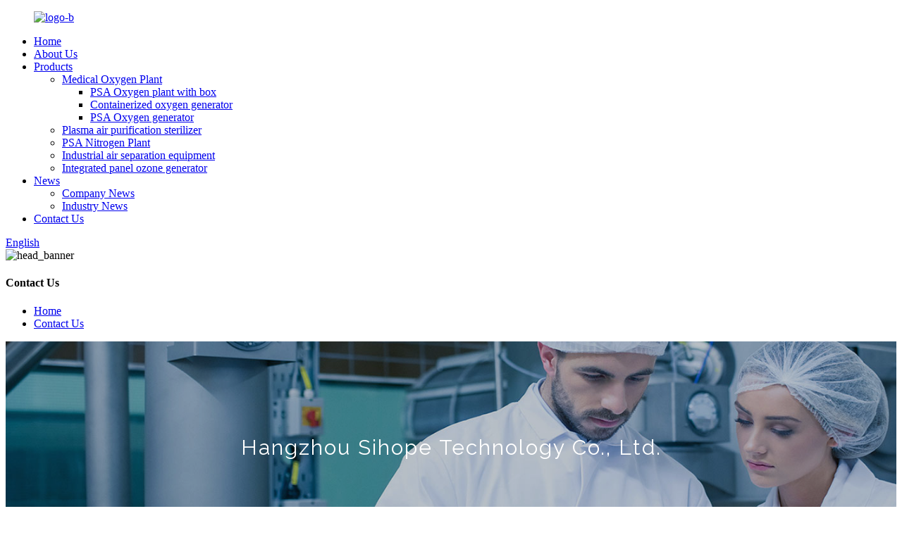

--- FILE ---
content_type: text/html
request_url: http://es.hzsihope.com/contact-us/
body_size: 10033
content:
<!DOCTYPE html>
<html dir="ltr" lang="en">
<head>
<meta charset="UTF-8"/>
    <!-- Google Tag Manager -->
<script>(function(w,d,s,l,i){w[l]=w[l]||[];w[l].push({'gtm.start':
new Date().getTime(),event:'gtm.js'});var f=d.getElementsByTagName(s)[0],
j=d.createElement(s),dl=l!='dataLayer'?'&l='+l:'';j.async=true;j.src=
'https://www.googletagmanager.com/gtm.js?id='+i+dl;f.parentNode.insertBefore(j,f);
})(window,document,'script','dataLayer','GTM-5N46G47');</script>
<!-- End Google Tag Manager -->
<meta http-equiv="Content-Type" content="text/html; charset=UTF-8" />
<title>Contact Us - Hangzhou Sihope Technology Co., Ltd.</title>
<meta property="fb:app_id" content="966242223397117" />
<meta name="viewport" content="width=device-width,initial-scale=1,minimum-scale=1,maximum-scale=1,user-scalable=no">
<link rel="apple-touch-icon-precomposed" href="">
<meta name="format-detection" content="telephone=no">
<meta name="apple-mobile-web-app-capable" content="yes">
<meta name="apple-mobile-web-app-status-bar-style" content="black">
<meta property="og:url" content="https://www.hzsihope.com/contact-us/"/>
<meta property="og:title" content="Contact Us - Hangzhou Sihope Technology Co., Ltd." />
<meta property="og:description" content="
		Hangzhou Sihope Technology Co., Ltd.
	

		Address
	
Fuyang District, Hangzhou City, 
Zhejiang Province

		E-mail
	
Infor@hzsihope.com

		Phone
	
+86-15158093136

		WhatsApp
	
8615158093136
"/>
<meta property="og:type" content="product"/>
<meta property="og:site_name" content="https://www.hzsihope.com/"/>
<link href="//cdn.globalso.com/hzsihope/style/global/style.css" rel="stylesheet" onload="this.onload=null;this.rel='stylesheet'">
<link href="//cdn.globalso.com/hzsihope/style/public/public.css" rel="stylesheet" onload="this.onload=null;this.rel='stylesheet'">

<link rel="shortcut icon" href="https://cdn.globalso.com/hzsihope/ico.png" />
<meta name="author" content="gd-admin"/>
<meta name="description" itemprop="description" content="Hangzhou Sihope Technology Co., Ltd. Address Fuyang District, Hangzhou City, Zhejiang" />

<link rel="canonical" href="https://www.hzsihope.com/contact-us/" />
</head>
<body>
    <!-- Google Tag Manager (noscript) -->
<noscript><iframe src="https://www.googletagmanager.com/ns.html?id=GTM-5N46G47"
height="0" width="0" style="display:none;visibility:hidden"></iframe></noscript>
<!-- End Google Tag Manager (noscript) -->
<div class="container">
    <!-- web_head start -->
      <header class=" web_head">
    <div class="head_layout">
      <div class="layout">
        <figure class="logo"> <a href="https://www.hzsihope.com/">
            			<img src="https://cdn.globalso.com/hzsihope/logo-b.png" alt="logo-b">
				</a></figure>
        <nav class="nav_wrap">
          <ul class="head_nav">
           <li><a href="/">Home</a></li>
<li><a href="https://www.hzsihope.com/about-us/">About Us</a></li>
<li><a href="https://www.hzsihope.com/products/">Products</a>
<ul class="sub-menu">
	<li><a href="https://www.hzsihope.com/medical-oxygen-plant/">Medical Oxygen Plant</a>
	<ul class="sub-menu">
		<li><a href="https://www.hzsihope.com/psa-oxygen-plant-with-box/">PSA Oxygen plant with box</a></li>
		<li><a href="https://www.hzsihope.com/containerized-oxygen-generator/">Containerized oxygen generator</a></li>
		<li><a href="https://www.hzsihope.com/psa-oxygen-generator/">PSA Oxygen generator</a></li>
	</ul>
</li>
	<li><a href="https://www.hzsihope.com/plasma-air-purification-sterilizer-products/">Plasma air purification sterilizer</a></li>
	<li><a href="https://www.hzsihope.com/psa-nitrogen-plant/">PSA Nitrogen Plant</a></li>
	<li><a href="https://www.hzsihope.com/industrial-air-separation-equipment/">Industrial air separation equipment</a></li>
	<li><a href="https://www.hzsihope.com/integrated-panel-ozone-generator/">Integrated panel ozone generator</a></li>
</ul>
</li>
<li><a href="/news/">News</a>
<ul class="sub-menu">
	<li><a href="https://www.hzsihope.com/news_catalog/company-news/">Company News</a></li>
	<li><a href="https://www.hzsihope.com/news_catalog/industry-news/">Industry News</a></li>
</ul>
</li>
<li class="nav-current"><a href="https://www.hzsihope.com/contact-us/">Contact Us</a></li>
          </ul>
          <div id="btn-search" class="btn--search"></div>
          <!--change-language-->
          <div class="change-language ensemble">
  <div class="change-language-info">
    <div class="change-language-title medium-title">
       <div class="language-flag language-flag-en"><a href="https://www.hzsihope.com/"><b class="country-flag"></b><span>English</span> </a></div>
       <b class="language-icon"></b> 
    </div>
	<div class="change-language-cont sub-content">
        <div class="empty"></div>
    </div>
  </div>
</div>
<!--theme260--> 
          <!--change-language theme436--> 
        </nav>
      </div>
    </div>
  </header>
    <!--// web_head end -->
    	
 <!-- sys_sub_head -->
 <section class="sys_sub_head">
         <div class="head_bn_item"><img src="https://cdn.globalso.com/hzsihope/hdbg.jpg" alt="head_banner"></div>
        <section class="path_bar">
	 <section class="layout">
      <h1 class="pagnation_title">Contact Us</h1>
      <ul>
      <li> <a itemprop="breadcrumb" href="https://www.hzsihope.com/">Home</a></li><li> <a href="#">Contact Us</a></li>
      </ul>
    </section>
  </section>
  </section>
<section class="web_main page_main">

    <div class="layout">

    

      <article class="entry blog-article">


<div class="fl-builder-content fl-builder-content-349 fl-builder-content-primary fl-builder-global-templates-locked" data-post-id="349"><div class="fl-row fl-row-full-width fl-row-bg-photo fl-node-586bad7834a0d fl-row-bg-overlay" data-node="586bad7834a0d">
	<div class="fl-row-content-wrap">
				<div class="fl-row-content fl-row-fixed-width fl-node-content">
		
<div class="fl-col-group fl-node-586bad7834a81" data-node="586bad7834a81">
			<div class="fl-col fl-node-586bad7834ae1" data-node="586bad7834ae1" style="width: 100%;">
	<div class="fl-col-content fl-node-content">
	<div class="fl-module fl-module-heading fl-node-586bad7834b40" data-node="586bad7834b40" data-animation-delay="0.0">
	<div class="fl-module-content fl-node-content">
		<h3 class="fl-heading">
		<span class="fl-heading-text">Hangzhou Sihope Technology Co., Ltd.</span>
	</h3>	</div>
</div>	</div>
</div>	</div>
		</div>
	</div>
</div><div class="fl-row fl-row-fixed-width fl-row-bg-none fl-node-586a3633dec9c" data-node="586a3633dec9c">
	<div class="fl-row-content-wrap">
				<div class="fl-row-content fl-row-fixed-width fl-node-content">
		
<div class="fl-col-group fl-node-586a3633decf7 fl-col-group-equal-height fl-col-group-align-top" data-node="586a3633decf7">
			<div class="fl-col fl-node-586a3633ded51 fl-col-small" data-node="586a3633ded51" style="width: 25%;">
	<div class="fl-col-content fl-node-content">
	<div class="fl-module fl-module-icon fl-node-586a3633deeb6" data-node="586a3633deeb6" data-animation-delay="0.0">
	<div class="fl-module-content fl-node-content">
		<div class="fl-icon-wrap">
	<span class="fl-icon">
				<i class="fa fa-home"></i> 
			</span>
	
	</div>
	</div>
</div><div class="fl-module fl-module-heading fl-node-586a3633def2b" data-node="586a3633def2b" data-animation-delay="0.0">
	<div class="fl-module-content fl-node-content">
		<h3 class="fl-heading">
		<span class="fl-heading-text">Address</span>
	</h3>	</div>
</div><div class="fl-module fl-module-rich-text fl-node-586a3633def8e" data-node="586a3633def8e" data-animation-delay="0.0">
	<div class="fl-module-content fl-node-content">
		<div class="fl-rich-text">
	<p style="text-align: center;"><span style="color: #888888;">Fuyang District, Hangzhou City, </span></p>
<p style="text-align: center;"><span style="color: #888888;">Zhejiang Province</span></p>
</div>	</div>
</div>	</div>
</div>			<div class="fl-col fl-node-586a3633deda9 fl-col-small" data-node="586a3633deda9" style="width: 25%;">
	<div class="fl-col-content fl-node-content">
	<div class="fl-module fl-module-icon fl-node-586a3633defee" data-node="586a3633defee" data-animation-delay="0.0">
	<div class="fl-module-content fl-node-content">
		<div class="fl-icon-wrap">
	<span class="fl-icon">
				<i class="fa fa-envelope-o"></i> 
			</span>
	
	</div>
	</div>
</div><div class="fl-module fl-module-heading fl-node-586a3633df101" data-node="586a3633df101" data-animation-delay="0.0">
	<div class="fl-module-content fl-node-content">
		<h3 class="fl-heading">
		<span class="fl-heading-text">E-mail</span>
	</h3>	</div>
</div><div class="fl-module fl-module-rich-text fl-node-586a3633df251" data-node="586a3633df251" data-animation-delay="0.0">
	<div class="fl-module-content fl-node-content">
		<div class="fl-rich-text">
	<p style="text-align: center;"><span style="color: #888888;"><a href="mailto:Infor@hzsihope.com"><span style="color: #888888;">Infor@hzsihope.com</span></a></span></p>
</div>	</div>
</div>	</div>
</div>			<div class="fl-col fl-node-586a3633dee07 fl-col-small" data-node="586a3633dee07" style="width: 25%;">
	<div class="fl-col-content fl-node-content">
	<div class="fl-module fl-module-icon fl-node-586a3633df04d" data-node="586a3633df04d" data-animation-delay="0.0">
	<div class="fl-module-content fl-node-content">
		<div class="fl-icon-wrap">
	<span class="fl-icon">
				<i class="fa fa-phone"></i> 
			</span>
	
	</div>
	</div>
</div><div class="fl-module fl-module-heading fl-node-586a3633df156" data-node="586a3633df156" data-animation-delay="0.0">
	<div class="fl-module-content fl-node-content">
		<h3 class="fl-heading">
		<span class="fl-heading-text">Phone</span>
	</h3>	</div>
</div><div class="fl-module fl-module-rich-text fl-node-586a3633df1ff" data-node="586a3633df1ff" data-animation-delay="0.0">
	<div class="fl-module-content fl-node-content">
		<div class="fl-rich-text">
	<p style="text-align: center;"><span style="color: #888888;">+86-15158093136</span></p>
</div>	</div>
</div>	</div>
</div>			<div class="fl-col fl-node-586a3633dee60 fl-col-small" data-node="586a3633dee60" style="width: 25%;">
	<div class="fl-col-content fl-node-content">
	<div class="fl-module fl-module-icon fl-node-586a3633df0ad" data-node="586a3633df0ad" data-animation-delay="0.0">
	<div class="fl-module-content fl-node-content">
		<div class="fl-icon-wrap">
	<span class="fl-icon">
				<i class="fa fa-whatsapp"></i> 
			</span>
	
	</div>
	</div>
</div><div class="fl-module fl-module-heading fl-node-586a3633df1ac" data-node="586a3633df1ac" data-animation-delay="0.0">
	<div class="fl-module-content fl-node-content">
		<h3 class="fl-heading">
		<span class="fl-heading-text">WhatsApp</span>
	</h3>	</div>
</div><div class="fl-module fl-module-rich-text fl-node-586a3633df2a6" data-node="586a3633df2a6" data-animation-delay="0.0">
	<div class="fl-module-content fl-node-content">
		<div class="fl-rich-text">
	<p style="text-align: center;"><span style="color: #888888;"><a href="https://api.whatsapp.com/send?phone=8615158093136" target="_blank"><span style="color: #888888;">8615158093136</span></a></span></p>
</div>	</div>
</div>	</div>
</div>	</div>
		</div>
	</div>
</div></div> 


<div class="clear"></div>

      </article> 


		<section class="inquiry-form-wrap ct-inquiry-form"><section class="layout"><script type="text/javascript" src="//www.globalso.site/form.js"></script><div class="ad_prompt">Write your message here and send it to us</div></section></section>	 


		 <hr>

           <div class="clear"></div>

 </div>

</section>

 <!-- web_footer start -->
     <footer class="web_footer">
    <section class="layout">
      <div class="foor_service">
        <div class="foot_item foot_inquiry wow fadeInLeftA" data-wow-delay=".7s" data-wow-duration=".8s">
          <figure class="foot_logo">			<img src="https://cdn.globalso.com/hzsihope/logo-b.png" alt="logo-b">
			</figure>
          <p class="foot_text">So far, there are more than 1000 enterprises and medical institutions selected our products.</p>
          <ul class="foot_sns">
         		<li><a target="_blank" href=""><img src="https://cdn.globalso.com/hzsihope/sns01.png" alt="sns01"></a></li>
			<li><a target="_blank" href=""><img src="https://cdn.globalso.com/hzsihope/sns04.png" alt="sns04"></a></li>
			<li><a target="_blank" href=""><img src="https://cdn.globalso.com/hzsihope/sns03.png" alt="sns03"></a></li>
	          </ul>
        </div>
        <div class="foot_item foot_company_info wow fadeInLeftA" data-wow-delay=".7s" data-wow-duration=".8s">
          <h2 class="fot_tit">USEFULL LINKS</h2>
          <div class="foot_cont">
            <ul class="foot_nav">
            <li><a href="https://www.hzsihope.com/about-us/">About Us</a></li>
<li><a href="https://www.hzsihope.com/products/">Products</a></li>
<li class="nav-current"><a href="https://www.hzsihope.com/contact-us/">Contact Us</a></li>
            </ul>
          </div>
        </div>
        <div class="foot_item foot_contact_item wow fadeInLeftA" data-wow-delay=".9s" data-wow-duration=".8s">
          <h2 class="fot_tit">contact us</h2>
          <div class="foot_cont">
            <ul class="foot_contact">
              <li class="foot_address">Fuyang District, Hangzhou City, Zhejiang Province</li>              <li class="foot_phone"><a href="tel:+86-15158093136">+86-15158093136</a></li>              <li class="foot_email"><a href="mailto:Infor@hzsihope.com">Infor@hzsihope.com</a></li>            </ul>
            <a href="javascript:" class="inquiry_btn">inquiry now</a> </div>
        </div>
      </div>
	  <div class="copyright wow fadeInLeftA" data-wow-delay="1.2s" data-wow-duration=".8s">
								© Copyright - 2010-2021 : All Rights Reserved. 				<script type="text/javascript" src="//www.globalso.site/livechat.js"></script><a href="/featured/">Hot Products</a>, <a href="/sitemap.xml">Sitemap</a><br><a href='https://www.hzsihope.com/water-treatment-machine/' title='Water Treatment Machine'>Water Treatment Machine</a>, 
<a href='https://www.hzsihope.com/nitrogen-generator-system/' title='Nitrogen Generator System'>Nitrogen Generator System</a>, 
<a href='https://www.hzsihope.com/nitrogen-generator/' title='Nitrogen Generator'>Nitrogen Generator</a>, 
<a href='https://www.hzsihope.com/small-nitrogen-generator/' title='Small Nitrogen Generator'>Small Nitrogen Generator</a>, 
<a href='https://www.hzsihope.com/oxygen-making-machine/' title='Oxygen Making Machine'>Oxygen Making Machine</a>, 
<a href='https://www.hzsihope.com/oxygen-concentrator/' title='Oxygen Concentrator'>Oxygen Concentrator</a>, 	</div>
   </section>
  </footer>
    <!--// web_footer end -->
   </div>
   <!--// container end -->
<aside class="scrollsidebar" id="scrollsidebar">
  <div class="side_content">
    <div class="side_list">
      <header class="hd"><img src="//cdn.globalso.com/title_pic.png" alt="Online Inuiry"/></header>
      <div class="cont">
        <li><a class="email" href="javascript:" onclick="showMsgPop();">Send Email</a></li>
                                        <li><a target="_blank" class="whatsapp" href="https://api.whatsapp.com/send?phone=8615158093136">WhatsApp</a></li>
        <!--<li><a target="_blank" class="whatsapp" href="https://api.whatsapp.com/send?phone=8613575715302">WhatsApp</a></li>-->
      </div>
                  <div class="side_title"><a  class="close_btn"><span>x</span></a></div>
    </div>
  </div>
  <div class="show_btn"></div>
</aside>
<div class="inquiry-pop-bd">
  <div class="inquiry-pop"> <i class="ico-close-pop" onClick="hideMsgPop();"></i> 
   <script type="text/javascript" src="//www.globalso.site/form.js"></script>
  </div>
</div>

 <div class="web-search"> <b id="btn-search-close" class="btn--search-close"></b>
  <div style=" width:100%">
    <div class="head-search">
     <form action="/search.php" method="get">
        <input class="search-ipt" name="s" placeholder="Start Typing..." />
		<input type="hidden" name="cat" value="490"/>
        <input class="search-btn" type="submit" value="&#xf002;" />
        <span class="search-attr">Hit enter to search or ESC to close</span>
      </form>
    </div>
  </div>
</div>
<script type="text/javascript" src="//cdn.globalso.com/hzsihope/style/global/js/jquery.min.js"></script> 
<script type="text/javascript" src="//cdn.globalso.com/hzsihope/style/global/js/common.js"></script>
<script type="text/javascript" src="//cdn.globalso.com/hzsihope/style/public/public.js"></script> 

<!--Start of Tawk.to Script-->
<script type="text/javascript">
var Tawk_API=Tawk_API||{}, Tawk_LoadStart=new Date();
(function(){
var s1=document.createElement("script"),s0=document.getElementsByTagName("script")[0];
s1.async=true;
s1.src='https://embed.tawk.to/64c9f83bcc26a871b02cbacd/1h6qf3ah9';
s1.charset='UTF-8';
s1.setAttribute('crossorigin','*');
s0.parentNode.insertBefore(s1,s0);
})();
</script>
<!--End of Tawk.to Script-->

<!--[if lt IE 9]>
<script src="https://www.hzsihope.com/style/global/js/html5.js"></script>
<![endif]-->
<script type="text/javascript">

if(typeof jQuery == 'undefined' || typeof jQuery.fn.on == 'undefined') {
	document.write('<script src="https://www.hzsihope.com/wp-content/plugins/bb-plugin/js/jquery.js"><\/script>');
	document.write('<script src="https://www.hzsihope.com/wp-content/plugins/bb-plugin/js/jquery.migrate.min.js"><\/script>');
}

</script><ul class="prisna-wp-translate-seo" id="prisna-translator-seo"><li class="language-flag language-flag-en"><a href="https://www.hzsihope.com/contact-us/" title="English" target="_blank"><b class="country-flag"></b><span>English</span></a></li><li class="language-flag language-flag-fr"><a href="http://fr.hzsihope.com/contact-us/" title="French" target="_blank"><b class="country-flag"></b><span>French</span></a></li><li class="language-flag language-flag-de"><a href="http://de.hzsihope.com/contact-us/" title="German" target="_blank"><b class="country-flag"></b><span>German</span></a></li><li class="language-flag language-flag-pt"><a href="http://pt.hzsihope.com/contact-us/" title="Portuguese" target="_blank"><b class="country-flag"></b><span>Portuguese</span></a></li><li class="language-flag language-flag-es"><a href="http://es.hzsihope.com/contact-us/" title="Spanish" target="_blank"><b class="country-flag"></b><span>Spanish</span></a></li><li class="language-flag language-flag-ru"><a href="http://ru.hzsihope.com/contact-us/" title="Russian" target="_blank"><b class="country-flag"></b><span>Russian</span></a></li><li class="language-flag language-flag-ja"><a href="http://ja.hzsihope.com/contact-us/" title="Japanese" target="_blank"><b class="country-flag"></b><span>Japanese</span></a></li><li class="language-flag language-flag-ko"><a href="http://ko.hzsihope.com/contact-us/" title="Korean" target="_blank"><b class="country-flag"></b><span>Korean</span></a></li><li class="language-flag language-flag-ar"><a href="http://ar.hzsihope.com/contact-us/" title="Arabic" target="_blank"><b class="country-flag"></b><span>Arabic</span></a></li><li class="language-flag language-flag-ga"><a href="http://ga.hzsihope.com/contact-us/" title="Irish" target="_blank"><b class="country-flag"></b><span>Irish</span></a></li><li class="language-flag language-flag-el"><a href="http://el.hzsihope.com/contact-us/" title="Greek" target="_blank"><b class="country-flag"></b><span>Greek</span></a></li><li class="language-flag language-flag-tr"><a href="http://tr.hzsihope.com/contact-us/" title="Turkish" target="_blank"><b class="country-flag"></b><span>Turkish</span></a></li><li class="language-flag language-flag-it"><a href="http://it.hzsihope.com/contact-us/" title="Italian" target="_blank"><b class="country-flag"></b><span>Italian</span></a></li><li class="language-flag language-flag-da"><a href="http://da.hzsihope.com/contact-us/" title="Danish" target="_blank"><b class="country-flag"></b><span>Danish</span></a></li><li class="language-flag language-flag-ro"><a href="http://ro.hzsihope.com/contact-us/" title="Romanian" target="_blank"><b class="country-flag"></b><span>Romanian</span></a></li><li class="language-flag language-flag-id"><a href="http://id.hzsihope.com/contact-us/" title="Indonesian" target="_blank"><b class="country-flag"></b><span>Indonesian</span></a></li><li class="language-flag language-flag-cs"><a href="http://cs.hzsihope.com/contact-us/" title="Czech" target="_blank"><b class="country-flag"></b><span>Czech</span></a></li><li class="language-flag language-flag-af"><a href="http://af.hzsihope.com/contact-us/" title="Afrikaans" target="_blank"><b class="country-flag"></b><span>Afrikaans</span></a></li><li class="language-flag language-flag-sv"><a href="http://sv.hzsihope.com/contact-us/" title="Swedish" target="_blank"><b class="country-flag"></b><span>Swedish</span></a></li><li class="language-flag language-flag-pl"><a href="http://pl.hzsihope.com/contact-us/" title="Polish" target="_blank"><b class="country-flag"></b><span>Polish</span></a></li><li class="language-flag language-flag-eu"><a href="http://eu.hzsihope.com/contact-us/" title="Basque" target="_blank"><b class="country-flag"></b><span>Basque</span></a></li><li class="language-flag language-flag-ca"><a href="http://ca.hzsihope.com/contact-us/" title="Catalan" target="_blank"><b class="country-flag"></b><span>Catalan</span></a></li><li class="language-flag language-flag-eo"><a href="http://eo.hzsihope.com/contact-us/" title="Esperanto" target="_blank"><b class="country-flag"></b><span>Esperanto</span></a></li><li class="language-flag language-flag-hi"><a href="http://hi.hzsihope.com/contact-us/" title="Hindi" target="_blank"><b class="country-flag"></b><span>Hindi</span></a></li><li class="language-flag language-flag-lo"><a href="http://lo.hzsihope.com/contact-us/" title="Lao" target="_blank"><b class="country-flag"></b><span>Lao</span></a></li><li class="language-flag language-flag-sq"><a href="http://sq.hzsihope.com/contact-us/" title="Albanian" target="_blank"><b class="country-flag"></b><span>Albanian</span></a></li><li class="language-flag language-flag-am"><a href="http://am.hzsihope.com/contact-us/" title="Amharic" target="_blank"><b class="country-flag"></b><span>Amharic</span></a></li><li class="language-flag language-flag-hy"><a href="http://hy.hzsihope.com/contact-us/" title="Armenian" target="_blank"><b class="country-flag"></b><span>Armenian</span></a></li><li class="language-flag language-flag-az"><a href="http://az.hzsihope.com/contact-us/" title="Azerbaijani" target="_blank"><b class="country-flag"></b><span>Azerbaijani</span></a></li><li class="language-flag language-flag-be"><a href="http://be.hzsihope.com/contact-us/" title="Belarusian" target="_blank"><b class="country-flag"></b><span>Belarusian</span></a></li><li class="language-flag language-flag-bn"><a href="http://bn.hzsihope.com/contact-us/" title="Bengali" target="_blank"><b class="country-flag"></b><span>Bengali</span></a></li><li class="language-flag language-flag-bs"><a href="http://bs.hzsihope.com/contact-us/" title="Bosnian" target="_blank"><b class="country-flag"></b><span>Bosnian</span></a></li><li class="language-flag language-flag-bg"><a href="http://bg.hzsihope.com/contact-us/" title="Bulgarian" target="_blank"><b class="country-flag"></b><span>Bulgarian</span></a></li><li class="language-flag language-flag-ceb"><a href="http://ceb.hzsihope.com/contact-us/" title="Cebuano" target="_blank"><b class="country-flag"></b><span>Cebuano</span></a></li><li class="language-flag language-flag-ny"><a href="http://ny.hzsihope.com/contact-us/" title="Chichewa" target="_blank"><b class="country-flag"></b><span>Chichewa</span></a></li><li class="language-flag language-flag-co"><a href="http://co.hzsihope.com/contact-us/" title="Corsican" target="_blank"><b class="country-flag"></b><span>Corsican</span></a></li><li class="language-flag language-flag-hr"><a href="http://hr.hzsihope.com/contact-us/" title="Croatian" target="_blank"><b class="country-flag"></b><span>Croatian</span></a></li><li class="language-flag language-flag-nl"><a href="http://nl.hzsihope.com/contact-us/" title="Dutch" target="_blank"><b class="country-flag"></b><span>Dutch</span></a></li><li class="language-flag language-flag-et"><a href="http://et.hzsihope.com/contact-us/" title="Estonian" target="_blank"><b class="country-flag"></b><span>Estonian</span></a></li><li class="language-flag language-flag-tl"><a href="http://tl.hzsihope.com/contact-us/" title="Filipino" target="_blank"><b class="country-flag"></b><span>Filipino</span></a></li><li class="language-flag language-flag-fi"><a href="http://fi.hzsihope.com/contact-us/" title="Finnish" target="_blank"><b class="country-flag"></b><span>Finnish</span></a></li><li class="language-flag language-flag-fy"><a href="http://fy.hzsihope.com/contact-us/" title="Frisian" target="_blank"><b class="country-flag"></b><span>Frisian</span></a></li><li class="language-flag language-flag-gl"><a href="http://gl.hzsihope.com/contact-us/" title="Galician" target="_blank"><b class="country-flag"></b><span>Galician</span></a></li><li class="language-flag language-flag-ka"><a href="http://ka.hzsihope.com/contact-us/" title="Georgian" target="_blank"><b class="country-flag"></b><span>Georgian</span></a></li><li class="language-flag language-flag-gu"><a href="http://gu.hzsihope.com/contact-us/" title="Gujarati" target="_blank"><b class="country-flag"></b><span>Gujarati</span></a></li><li class="language-flag language-flag-ht"><a href="http://ht.hzsihope.com/contact-us/" title="Haitian" target="_blank"><b class="country-flag"></b><span>Haitian</span></a></li><li class="language-flag language-flag-ha"><a href="http://ha.hzsihope.com/contact-us/" title="Hausa" target="_blank"><b class="country-flag"></b><span>Hausa</span></a></li><li class="language-flag language-flag-haw"><a href="http://haw.hzsihope.com/contact-us/" title="Hawaiian" target="_blank"><b class="country-flag"></b><span>Hawaiian</span></a></li><li class="language-flag language-flag-iw"><a href="http://iw.hzsihope.com/contact-us/" title="Hebrew" target="_blank"><b class="country-flag"></b><span>Hebrew</span></a></li><li class="language-flag language-flag-hmn"><a href="http://hmn.hzsihope.com/contact-us/" title="Hmong" target="_blank"><b class="country-flag"></b><span>Hmong</span></a></li><li class="language-flag language-flag-hu"><a href="http://hu.hzsihope.com/contact-us/" title="Hungarian" target="_blank"><b class="country-flag"></b><span>Hungarian</span></a></li><li class="language-flag language-flag-is"><a href="http://is.hzsihope.com/contact-us/" title="Icelandic" target="_blank"><b class="country-flag"></b><span>Icelandic</span></a></li><li class="language-flag language-flag-ig"><a href="http://ig.hzsihope.com/contact-us/" title="Igbo" target="_blank"><b class="country-flag"></b><span>Igbo</span></a></li><li class="language-flag language-flag-jw"><a href="http://jw.hzsihope.com/contact-us/" title="Javanese" target="_blank"><b class="country-flag"></b><span>Javanese</span></a></li><li class="language-flag language-flag-kn"><a href="http://kn.hzsihope.com/contact-us/" title="Kannada" target="_blank"><b class="country-flag"></b><span>Kannada</span></a></li><li class="language-flag language-flag-kk"><a href="http://kk.hzsihope.com/contact-us/" title="Kazakh" target="_blank"><b class="country-flag"></b><span>Kazakh</span></a></li><li class="language-flag language-flag-km"><a href="http://km.hzsihope.com/contact-us/" title="Khmer" target="_blank"><b class="country-flag"></b><span>Khmer</span></a></li><li class="language-flag language-flag-ku"><a href="http://ku.hzsihope.com/contact-us/" title="Kurdish" target="_blank"><b class="country-flag"></b><span>Kurdish</span></a></li><li class="language-flag language-flag-ky"><a href="http://ky.hzsihope.com/contact-us/" title="Kyrgyz" target="_blank"><b class="country-flag"></b><span>Kyrgyz</span></a></li><li class="language-flag language-flag-la"><a href="http://la.hzsihope.com/contact-us/" title="Latin" target="_blank"><b class="country-flag"></b><span>Latin</span></a></li><li class="language-flag language-flag-lv"><a href="http://lv.hzsihope.com/contact-us/" title="Latvian" target="_blank"><b class="country-flag"></b><span>Latvian</span></a></li><li class="language-flag language-flag-lt"><a href="http://lt.hzsihope.com/contact-us/" title="Lithuanian" target="_blank"><b class="country-flag"></b><span>Lithuanian</span></a></li><li class="language-flag language-flag-lb"><a href="http://lb.hzsihope.com/contact-us/" title="Luxembou.." target="_blank"><b class="country-flag"></b><span>Luxembou..</span></a></li><li class="language-flag language-flag-mk"><a href="http://mk.hzsihope.com/contact-us/" title="Macedonian" target="_blank"><b class="country-flag"></b><span>Macedonian</span></a></li><li class="language-flag language-flag-mg"><a href="http://mg.hzsihope.com/contact-us/" title="Malagasy" target="_blank"><b class="country-flag"></b><span>Malagasy</span></a></li><li class="language-flag language-flag-ms"><a href="http://ms.hzsihope.com/contact-us/" title="Malay" target="_blank"><b class="country-flag"></b><span>Malay</span></a></li><li class="language-flag language-flag-ml"><a href="http://ml.hzsihope.com/contact-us/" title="Malayalam" target="_blank"><b class="country-flag"></b><span>Malayalam</span></a></li><li class="language-flag language-flag-mt"><a href="http://mt.hzsihope.com/contact-us/" title="Maltese" target="_blank"><b class="country-flag"></b><span>Maltese</span></a></li><li class="language-flag language-flag-mi"><a href="http://mi.hzsihope.com/contact-us/" title="Maori" target="_blank"><b class="country-flag"></b><span>Maori</span></a></li><li class="language-flag language-flag-mr"><a href="http://mr.hzsihope.com/contact-us/" title="Marathi" target="_blank"><b class="country-flag"></b><span>Marathi</span></a></li><li class="language-flag language-flag-mn"><a href="http://mn.hzsihope.com/contact-us/" title="Mongolian" target="_blank"><b class="country-flag"></b><span>Mongolian</span></a></li><li class="language-flag language-flag-my"><a href="http://my.hzsihope.com/contact-us/" title="Burmese" target="_blank"><b class="country-flag"></b><span>Burmese</span></a></li><li class="language-flag language-flag-ne"><a href="http://ne.hzsihope.com/contact-us/" title="Nepali" target="_blank"><b class="country-flag"></b><span>Nepali</span></a></li><li class="language-flag language-flag-no"><a href="http://no.hzsihope.com/contact-us/" title="Norwegian" target="_blank"><b class="country-flag"></b><span>Norwegian</span></a></li><li class="language-flag language-flag-ps"><a href="http://ps.hzsihope.com/contact-us/" title="Pashto" target="_blank"><b class="country-flag"></b><span>Pashto</span></a></li><li class="language-flag language-flag-fa"><a href="http://fa.hzsihope.com/contact-us/" title="Persian" target="_blank"><b class="country-flag"></b><span>Persian</span></a></li><li class="language-flag language-flag-pa"><a href="http://pa.hzsihope.com/contact-us/" title="Punjabi" target="_blank"><b class="country-flag"></b><span>Punjabi</span></a></li><li class="language-flag language-flag-sr"><a href="http://sr.hzsihope.com/contact-us/" title="Serbian" target="_blank"><b class="country-flag"></b><span>Serbian</span></a></li><li class="language-flag language-flag-st"><a href="http://st.hzsihope.com/contact-us/" title="Sesotho" target="_blank"><b class="country-flag"></b><span>Sesotho</span></a></li><li class="language-flag language-flag-si"><a href="http://si.hzsihope.com/contact-us/" title="Sinhala" target="_blank"><b class="country-flag"></b><span>Sinhala</span></a></li><li class="language-flag language-flag-sk"><a href="http://sk.hzsihope.com/contact-us/" title="Slovak" target="_blank"><b class="country-flag"></b><span>Slovak</span></a></li><li class="language-flag language-flag-sl"><a href="http://sl.hzsihope.com/contact-us/" title="Slovenian" target="_blank"><b class="country-flag"></b><span>Slovenian</span></a></li><li class="language-flag language-flag-so"><a href="http://so.hzsihope.com/contact-us/" title="Somali" target="_blank"><b class="country-flag"></b><span>Somali</span></a></li><li class="language-flag language-flag-sm"><a href="http://sm.hzsihope.com/contact-us/" title="Samoan" target="_blank"><b class="country-flag"></b><span>Samoan</span></a></li><li class="language-flag language-flag-gd"><a href="http://gd.hzsihope.com/contact-us/" title="Scots Gaelic" target="_blank"><b class="country-flag"></b><span>Scots Gaelic</span></a></li><li class="language-flag language-flag-sn"><a href="http://sn.hzsihope.com/contact-us/" title="Shona" target="_blank"><b class="country-flag"></b><span>Shona</span></a></li><li class="language-flag language-flag-sd"><a href="http://sd.hzsihope.com/contact-us/" title="Sindhi" target="_blank"><b class="country-flag"></b><span>Sindhi</span></a></li><li class="language-flag language-flag-su"><a href="http://su.hzsihope.com/contact-us/" title="Sundanese" target="_blank"><b class="country-flag"></b><span>Sundanese</span></a></li><li class="language-flag language-flag-sw"><a href="http://sw.hzsihope.com/contact-us/" title="Swahili" target="_blank"><b class="country-flag"></b><span>Swahili</span></a></li><li class="language-flag language-flag-tg"><a href="http://tg.hzsihope.com/contact-us/" title="Tajik" target="_blank"><b class="country-flag"></b><span>Tajik</span></a></li><li class="language-flag language-flag-ta"><a href="http://ta.hzsihope.com/contact-us/" title="Tamil" target="_blank"><b class="country-flag"></b><span>Tamil</span></a></li><li class="language-flag language-flag-te"><a href="http://te.hzsihope.com/contact-us/" title="Telugu" target="_blank"><b class="country-flag"></b><span>Telugu</span></a></li><li class="language-flag language-flag-th"><a href="http://th.hzsihope.com/contact-us/" title="Thai" target="_blank"><b class="country-flag"></b><span>Thai</span></a></li><li class="language-flag language-flag-uk"><a href="http://uk.hzsihope.com/contact-us/" title="Ukrainian" target="_blank"><b class="country-flag"></b><span>Ukrainian</span></a></li><li class="language-flag language-flag-ur"><a href="http://ur.hzsihope.com/contact-us/" title="Urdu" target="_blank"><b class="country-flag"></b><span>Urdu</span></a></li><li class="language-flag language-flag-uz"><a href="http://uz.hzsihope.com/contact-us/" title="Uzbek" target="_blank"><b class="country-flag"></b><span>Uzbek</span></a></li><li class="language-flag language-flag-vi"><a href="http://vi.hzsihope.com/contact-us/" title="Vietnamese" target="_blank"><b class="country-flag"></b><span>Vietnamese</span></a></li><li class="language-flag language-flag-cy"><a href="http://cy.hzsihope.com/contact-us/" title="Welsh" target="_blank"><b class="country-flag"></b><span>Welsh</span></a></li><li class="language-flag language-flag-xh"><a href="http://xh.hzsihope.com/contact-us/" title="Xhosa" target="_blank"><b class="country-flag"></b><span>Xhosa</span></a></li><li class="language-flag language-flag-yi"><a href="http://yi.hzsihope.com/contact-us/" title="Yiddish" target="_blank"><b class="country-flag"></b><span>Yiddish</span></a></li><li class="language-flag language-flag-yo"><a href="http://yo.hzsihope.com/contact-us/" title="Yoruba" target="_blank"><b class="country-flag"></b><span>Yoruba</span></a></li><li class="language-flag language-flag-zu"><a href="http://zu.hzsihope.com/contact-us/" title="Zulu" target="_blank"><b class="country-flag"></b><span>Zulu</span></a></li><li class="language-flag language-flag-rw"><a href="http://rw.hzsihope.com/contact-us/" title="Kinyarwanda" target="_blank"><b class="country-flag"></b><span>Kinyarwanda</span></a></li><li class="language-flag language-flag-tt"><a href="http://tt.hzsihope.com/contact-us/" title="Tatar" target="_blank"><b class="country-flag"></b><span>Tatar</span></a></li><li class="language-flag language-flag-or"><a href="http://or.hzsihope.com/contact-us/" title="Oriya" target="_blank"><b class="country-flag"></b><span>Oriya</span></a></li><li class="language-flag language-flag-tk"><a href="http://tk.hzsihope.com/contact-us/" title="Turkmen" target="_blank"><b class="country-flag"></b><span>Turkmen</span></a></li><li class="language-flag language-flag-ug"><a href="http://ug.hzsihope.com/contact-us/" title="Uyghur" target="_blank"><b class="country-flag"></b><span>Uyghur</span></a></li></ul><link rel='stylesheet' id='font-awesome-css'  href='https://cdn.globalso.com/font-awesome/font-awesome.min.css?ver=1.9.1' type='text/css' media='all' />
<link rel='stylesheet' id='fl-builder-google-fonts-b7176ed7c9c906387c80584400c089c1-css'  href='//fonts.googleapis.com/css?family=Raleway%3Aregular&#038;ver=3.6.1' type='text/css' media='all' />
<link rel='stylesheet' id='fl-builder-layout-349-css'  href='https://www.hzsihope.com/uploads/bb-plugin/cache/349-layout.css?ver=172701346c9612a9ff184f86efebb2f2' type='text/css' media='all' />


<script type='text/javascript' src='https://www.hzsihope.com/uploads/bb-plugin/cache/349-layout.js?ver=172701346c9612a9ff184f86efebb2f2'></script>
<script type="text/javascript" src="//cdn.goodao.net/style/js/translator-dropdown.js?ver=1.11"></script><script type="text/javascript">/*<![CDATA[*/var _prisna_translate=_prisna_translate||{languages:["en","fr","es","de","ru","ar","ko","ja","it","pt","ga","da","id","tr","sv","ro","pl","cs","eu","ca","eo","hi","el","ms","sr","sw","th","vi","cy","sk","lv","mt","hu","gl","gu","et","bn","sq","be","nl","tl","is","ht","lt","no","sl","ta","uk","yi","ur","te","fa","mk","kn","iw","fi","hr","bg","az","ka","af","st","si","so","su","tg","uz","yo","zu","pa","jw","kk","km","ceb","ny","lo","la","mg","ml","mi","mn","mr","my","ne","ig","hmn","ha","bs","hy","zh-TW","zh-CN","am","fy","co","ku","ps","lb","ky","sm","gd","sn","sd","xh","haw"],scrollBarLanguages:"15",flags:false,shortNames:true,targetSelector:"body,title",locationWidget:false,location:".transall",translateAttributes:true,translateTitleAttribute:true,translateAltAttribute:true,translatePlaceholderAttribute:true,translateMetaTags:"keywords,description,og:title,og:description,og:locale,og:url",localStorage:true,localStorageExpires:"1",backgroundColor:"transparent",fontColor:"transparent",nativeLanguagesNames:{"id":"Bahasa Indonesia","bs":"\u0431\u043e\u0441\u0430\u043d\u0441\u043a\u0438","my":"\u1019\u103c\u1014\u103a\u1019\u102c\u1018\u102c\u101e\u102c","kk":"\u049a\u0430\u0437\u0430\u049b","km":"\u1797\u17b6\u179f\u17b6\u1781\u17d2\u1798\u17c2\u179a","lo":"\u0e9e\u0eb2\u0eaa\u0eb2\u0ea5\u0eb2\u0ea7","mn":"\u041c\u043e\u043d\u0433\u043e\u043b \u0445\u044d\u043b","tg":"\u0422\u043e\u04b7\u0438\u043a\u04e3","ca":"Catal\u00e0","uz":"O\u02bbzbekcha","yo":"\u00c8d\u00e8 Yor\u00f9b\u00e1","si":"\u0dc3\u0dd2\u0d82\u0dc4\u0dbd","ne":"\u0928\u0947\u092a\u093e\u0932\u0940","pa":"\u0a2a\u0a70\u0a1c\u0a3e\u0a2c\u0a40","cs":"\u010ce\u0161tina","mr":"\u092e\u0930\u093e\u0920\u0940","ml":"\u0d2e\u0d32\u0d2f\u0d3e\u0d33\u0d02","hy":"\u0570\u0561\u0575\u0565\u0580\u0565\u0576","da":"Dansk","de":"Deutsch","es":"Espa\u00f1ol","fr":"Fran\u00e7ais","hr":"Hrvatski","it":"Italiano","lv":"Latvie\u0161u","lt":"Lietuvi\u0173","hu":"Magyar","nl":"Nederlands","no":"Norsk\u200e","pl":"Polski","pt":"Portugu\u00eas","ro":"Rom\u00e2n\u0103","sk":"Sloven\u010dina","sl":"Sloven\u0161\u010dina","fi":"Suomi","sv":"Svenska","tr":"T\u00fcrk\u00e7e","vi":"Ti\u1ebfng Vi\u1ec7t","el":"\u0395\u03bb\u03bb\u03b7\u03bd\u03b9\u03ba\u03ac","ru":"\u0420\u0443\u0441\u0441\u043a\u0438\u0439","sr":"\u0421\u0440\u043f\u0441\u043a\u0438","uk":"\u0423\u043a\u0440\u0430\u0457\u043d\u0441\u044c\u043a\u0430","bg":"\u0411\u044a\u043b\u0433\u0430\u0440\u0441\u043a\u0438","iw":"\u05e2\u05d1\u05e8\u05d9\u05ea","ar":"\u0627\u0644\u0639\u0631\u0628\u064a\u0629","fa":"\u0641\u0627\u0631\u0633\u06cc","hi":"\u0939\u093f\u0928\u094d\u0926\u0940","tl":"Tagalog","th":"\u0e20\u0e32\u0e29\u0e32\u0e44\u0e17\u0e22","mt":"Malti","sq":"Shqip","eu":"Euskara","bn":"\u09ac\u09be\u0982\u09b2\u09be","be":"\u0431\u0435\u043b\u0430\u0440\u0443\u0441\u043a\u0430\u044f \u043c\u043e\u0432\u0430","et":"Eesti Keel","gl":"Galego","ka":"\u10e5\u10d0\u10e0\u10d7\u10e3\u10da\u10d8","gu":"\u0a97\u0ac1\u0a9c\u0ab0\u0abe\u0aa4\u0ac0","ht":"Krey\u00f2l Ayisyen","is":"\u00cdslenska","ga":"Gaeilge","kn":"\u0c95\u0ca8\u0ccd\u0ca8\u0ca1","mk":"\u043c\u0430\u043a\u0435\u0434\u043e\u043d\u0441\u043a\u0438","ms":"Bahasa Melayu","sw":"Kiswahili","yi":"\u05f2\u05b4\u05d3\u05d9\u05e9","ta":"\u0ba4\u0bae\u0bbf\u0bb4\u0bcd","te":"\u0c24\u0c46\u0c32\u0c41\u0c17\u0c41","ur":"\u0627\u0631\u062f\u0648","cy":"Cymraeg","zh-CN":"\u4e2d\u6587\uff08\u7b80\u4f53\uff09\u200e","zh-TW":"\u4e2d\u6587\uff08\u7e41\u9ad4\uff09\u200e","ja":"\u65e5\u672c\u8a9e","ko":"\ud55c\uad6d\uc5b4","am":"\u12a0\u121b\u122d\u129b","haw":"\u014clelo Hawai\u02bbi","ky":"\u043a\u044b\u0440\u0433\u044b\u0437\u0447\u0430","lb":"L\u00ebtzebuergesch","ps":"\u067e\u069a\u062a\u0648\u200e","sd":"\u0633\u0646\u068c\u064a"},home:"\/",clsKey: "3bf380c55f2f34fb99c0c54863ff3e57"};/*]]>*/</script> <script>
function getCookie(name) {
    var arg = name + "=";
    var alen = arg.length;
    var clen = document.cookie.length;
    var i = 0;
    while (i < clen) {
        var j = i + alen;
        if (document.cookie.substring(i, j) == arg) return getCookieVal(j);
        i = document.cookie.indexOf(" ", i) + 1;
        if (i == 0) break;
    }
    return null;
}
function setCookie(name, value) {
    var expDate = new Date();
    var argv = setCookie.arguments;
    var argc = setCookie.arguments.length;
    var expires = (argc > 2) ? argv[2] : null;
    var path = (argc > 3) ? argv[3] : null;
    var domain = (argc > 4) ? argv[4] : null;
    var secure = (argc > 5) ? argv[5] : false;
    if (expires != null) {
        expDate.setTime(expDate.getTime() + expires);
    }
    document.cookie = name + "=" + escape(value) + ((expires == null) ? "": ("; expires=" + expDate.toUTCString())) + ((path == null) ? "": ("; path=" + path)) + ((domain == null) ? "": ("; domain=" + domain)) + ((secure == true) ? "; secure": "");
}
function getCookieVal(offset) {
    var endstr = document.cookie.indexOf(";", offset);
    if (endstr == -1) endstr = document.cookie.length;
    return unescape(document.cookie.substring(offset, endstr));
}

var firstshow = 0;
var cfstatshowcookie = getCookie('easyiit_stats');
if (cfstatshowcookie != 1) {
    a = new Date();
    h = a.getHours();
    m = a.getMinutes();
    s = a.getSeconds();
    sparetime = 1000 * 60 * 60 * 24 * 1 - (h * 3600 + m * 60 + s) * 1000 - 1;
    setCookie('easyiit_stats', 1, sparetime, '/');
    firstshow = 1;
}
if (!navigator.cookieEnabled) {
    firstshow = 0;
}
var referrer = escape(document.referrer);
var currweb = escape(location.href);
var screenwidth = screen.width;
var screenheight = screen.height;
var screencolordepth = screen.colorDepth;
$(function($){
   $.get("https://www.hzsihope.com/statistic.php", { action:'stats_init', assort:0, referrer:referrer, currweb:currweb , firstshow:firstshow ,screenwidth:screenwidth, screenheight: screenheight, screencolordepth: screencolordepth, ranstr: Math.random()},function(data){}, "json");
			
});
</script>
</body>
</html><!-- Globalso Cache file was created in 0.17766308784485 seconds, on 13-05-24 11:31:19 -->

--- FILE ---
content_type: text/plain
request_url: https://www.google-analytics.com/j/collect?v=1&_v=j102&a=1749944421&t=pageview&_s=1&dl=http%3A%2F%2Fes.hzsihope.com%2Fcontact-us%2F&ul=en-us%40posix&dt=Contact%20Us%20-%20Hangzhou%20Sihope%20Technology%20Co.%2C%20Ltd.&sr=1280x720&vp=1280x720&_u=YEBAAUABAAAAACAAIAB~&jid=1599186385&gjid=1355404751&cid=261739026.1768775520&tid=UA-206403196-9&_gid=1433301272.1768775520&_r=1&_slc=1&gtm=45He61f0h2n815N46G47v852152004za200zd852152004&gcd=13l3l3l3l1l1&dma=0&tag_exp=103116026~103200004~104527907~104528500~104684208~104684211~105391252~115938465~115938468~116682877~116744866~116988316~117041587&z=2105360775
body_size: -450
content:
2,cG-1807BQMNCN